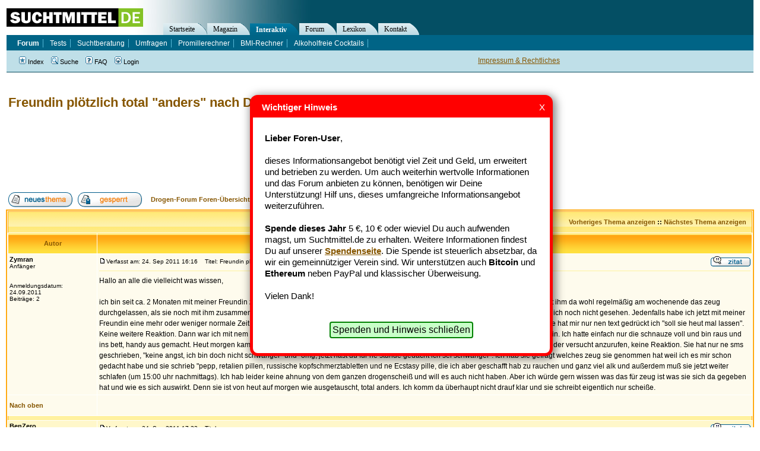

--- FILE ---
content_type: text/html; charset=iso-8859-1
request_url: https://forum.suchtmittel.de/static/products.php?keyword=sucht%20drogen%20wissen&category=Books
body_size: 25
content:
<html><head><meta name='robots' content='noindex,nofollow'><style type='text/css'>li { } h2 { font-size:18px;font-weight:normal; } body { font-family:arial,verdana,sans-serif;font-size:14px;padding:0px;margin:0px;}</style></head><body></html></body>

--- FILE ---
content_type: text/html; charset=utf-8
request_url: https://www.google.com/recaptcha/api2/aframe
body_size: 268
content:
<!DOCTYPE HTML><html><head><meta http-equiv="content-type" content="text/html; charset=UTF-8"></head><body><script nonce="P3RdAz02qE8z5QfGfH8cXA">/** Anti-fraud and anti-abuse applications only. See google.com/recaptcha */ try{var clients={'sodar':'https://pagead2.googlesyndication.com/pagead/sodar?'};window.addEventListener("message",function(a){try{if(a.source===window.parent){var b=JSON.parse(a.data);var c=clients[b['id']];if(c){var d=document.createElement('img');d.src=c+b['params']+'&rc='+(localStorage.getItem("rc::a")?sessionStorage.getItem("rc::b"):"");window.document.body.appendChild(d);sessionStorage.setItem("rc::e",parseInt(sessionStorage.getItem("rc::e")||0)+1);localStorage.setItem("rc::h",'1763191482101');}}}catch(b){}});window.parent.postMessage("_grecaptcha_ready", "*");}catch(b){}</script></body></html>